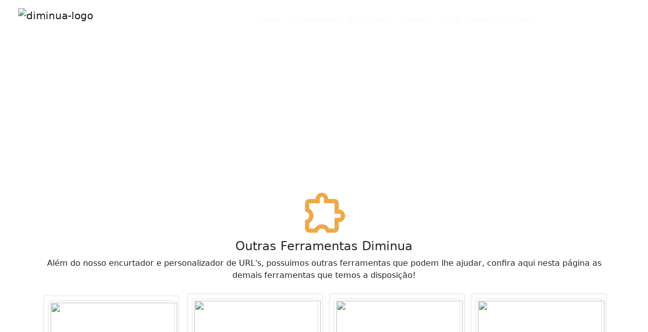

--- FILE ---
content_type: text/html; charset=UTF-8
request_url: https://diminua.me/ferramentas
body_size: 5081
content:

<!DOCTYPE html>
<html>
    <head>
        <meta charset="utf-8">
        <meta http-equiv="X-UA-Compatible" content="IE=edge">
        <meta http-equiv="Content-Language" content="pt-br">
        <title>Encurtador de URL Diminua</title>
        <link rel="canonical" href="https://diminua.me/ferramentas"/>
        <meta name="description" content="Encurtador de Links e URLs que permite acesso a estatisticas e metricas de forma gratuita">
        <meta name="keywords" content="encurtar link, encurtador de link, encurtador de url, diminuir link, reduzir link, encurtar url, redutor de link, url gratis, encurtador de url gratis, encurtador de link gratis, encurtador, encurtar link gratis, encurtador url, encurtador de linksencurta link, encurtador de link gratuito online, encurtar url gratis, link curto, diminuir url, reduzir url, diminuidor de link, encurtar links, compactar links, encurtador de link google gratis, menor link, menor url, url pequena, link pequeno">
        <meta name="viewport" content="width=device-width, initial-scale=1">    
        <link rel="shortcut icon" href="..\..\public\images\dim.ico"/>
        <link rel="stylesheet" href="..\..\public\plugins\ckeditor\sample\styles.css">
        <link rel="stylesheet" href="..\..\public\plugins\dim-captcha\style\style.css">
        <link rel="stylesheet" href="https://cdnjs.cloudflare.com/ajax/libs/animate.css/4.1.1/animate.min.css"/>
        <link href='https://unpkg.com/boxicons@2.0.9/css/boxicons.min.css' rel='stylesheet'>
        <link href="https://cdn.jsdelivr.net/npm/bootstrap@5.0.2/dist/css/bootstrap.min.css" rel="stylesheet" integrity="sha384-EVSTQN3/azprG1Anm3QDgpJLIm9Nao0Yz1ztcQTwFspd3yD65VohhpuuCOmLASjC" crossorigin="anonymous">
        <link href='https://cdn.datatables.net/1.10.24/css/jquery.dataTables.min.css' rel='stylesheet'>
        <link rel="stylesheet" href="..\..\public\css\diminua.css?v=1769063504">
        <!-- Google Adsense -->
        <script async src="https://pagead2.googlesyndication.com/pagead/js/adsbygoogle.js?client=ca-pub-9099690801131674" crossorigin="anonymous" type="0174929818b152de766e8b2c-text/javascript"></script>
        <!-- Global site tag (gtag.js) - Google Analytics -->
        <script async src="https://www.googletagmanager.com/gtag/js?id=G-9Y8CG0BLXX" type="0174929818b152de766e8b2c-text/javascript"></script>
        <script type="0174929818b152de766e8b2c-text/javascript">
        window.dataLayer = window.dataLayer || [];
        function gtag(){dataLayer.push(arguments);}
        gtag('js', new Date());
        gtag('config', 'G-9Y8CG0BLXX',{
          cookie_flags: 'max-age=7200;secure;samesite=none'
        });
        </script>
        <script src="https://code.jquery.com/jquery-3.6.0.min.js" integrity="sha256-/xUj+3OJU5yExlq6GSYGSHk7tPXikynS7ogEvDej/m4=" crossorigin="anonymous" type="0174929818b152de766e8b2c-text/javascript"></script>
        <script src="https://unpkg.com/boxicons@2.0.9/dist/boxicons.js" type="0174929818b152de766e8b2c-text/javascript"></script>
        <script src="https://cdn.jsdelivr.net/npm/bootstrap@5.0.2/dist/js/bootstrap.bundle.min.js" integrity="sha384-MrcW6ZMFYlzcLA8Nl+NtUVF0sA7MsXsP1UyJoMp4YLEuNSfAP+JcXn/tWtIaxVXM" crossorigin="anonymous" type="0174929818b152de766e8b2c-text/javascript"></script>
        <script src="https://cdn.datatables.net/1.10.24/js/jquery.dataTables.min.js" type="0174929818b152de766e8b2c-text/javascript"></script>
        <script type="0174929818b152de766e8b2c-module" src='../../public/js/min/modules.min.js?v=1769063504'></script>
<script type="0174929818b152de766e8b2c-module" src='../../public/js/min/main.min.js?v=1769063504'></script>
    </head>
    <body class="min-vh-100">
        <!-- Navbar Menu -->
            <header>
                <nav class="navbar navbar-expand-lg navbar-light">
                    <div class="container-fluid">
                        <a class="navbar-brand" href="../../home">
                            <img src="..\..\public\images\dim-logo.svg" alt="diminua-logo" title="Diminua - Encurtador de URL" class="d-inline-block align-text-top ms-4" style="width:250px; height:50px;">
                        </a>
                      <button class="navbar-toggler bg-light mx-auto text-center" type="button" data-bs-toggle="collapse" data-bs-target="#navbarNav" aria-controls="navbarNav" aria-expanded="false" aria-label="Toggle navigation">
                        <span class="navbar-toggler-icon"></span>
                      </button>
                      <div class="collapse navbar-collapse" id="navbarNav">
                        <ul class="mx-auto text-center navbar-nav">

                          <li class="nav-item">
                            <a class="nav-link text-light" href="../../home" style="text-decoration:none;">Home</a>
                          </li>

                          <li class="nav-item">
                            <a class="nav-link text-light" href="../../personalizados" style="text-decoration:none;">Personalizar</a>
                          </li>

                          <li class="nav-item">
                            <a class="nav-link text-light" href="../../meus-links" style="text-decoration:none;">Meus Links</a>
                          </li>

                          <li class="nav-item">
                            <a class="nav-link text-light" href="../../rankings" style="text-decoration:none;">Ranking</a>
                          </li>

                          <li class="nav-item">
                            <a class="nav-link text-light" href="../../blog" style="text-decoration:none;">Blog</a>
                          </li>

                          <li class="nav-item">
                            <a class="nav-link text-light" href="../../denunciar" style="text-decoration:none;">Denunciar</a>
                          </li>

                          
                              <li class="nav-item">
                              <a class="nav-link text-light" style="text-decoration:none;" href="../../login">Login</a>
                              </li>
                        </ul>
                      </div>
                    </div>
                  </nav>
            </header>
        <!-- Fim Navbar Menu-->

        <!-- Conteudo-->
        <div class="container conteudo min-vh-100 mx-auto text-center mt-1">
          
        

<section class="outrasFerramentas" syle="margin-top:40px;">
    
    <svg xmlns="http://www.w3.org/2000/svg" width="100" height="100" viewBox="0 0 24 24" style="fill: rgba(238, 168, 73, 1);transform: ;msFilter:;"><path d="M19 10V7c0-1.103-.897-2-2-2h-3c0-1.654-1.346-3-3-3S8 3.346 8 5H5c-1.103 0-2 .897-2 2v3.881l.659.239C4.461 11.41 5 12.166 5 13s-.539 1.59-1.341 1.88L3 15.119V19c0 1.103.897 2 2 2h3.881l.239-.659C9.41 19.539 10.166 19 11 19s1.59.539 1.88 1.341l.239.659H17c1.103 0 2-.897 2-2v-3c1.654 0 3-1.346 3-3s-1.346-3-3-3zm0 4h-2l-.003 5h-2.545c-.711-1.22-2.022-2-3.452-2s-2.741.78-3.452 2H5v-2.548C6.22 15.741 7 14.43 7 13s-.78-2.741-2-3.452V7h5V5a1 1 0 0 1 2 0v2h5v5h2a1 1 0 0 1 0 2z"></path></svg>
    <h4 class="text-dark mx-auto text-center">Outras Ferramentas Diminua</h4>
    <article class="articleText">
    Além do nosso encurtador e personalizador de URL's, possuimos outras ferramentas que podem lhe ajudar, confira aqui nesta página as demais ferramentas que temos a disposição!
    </article>

    <div class="d-flex justify-content-between mt-4 " style="max-width:100rem;">

        <a href="../../gerador-link-whatsapp" class="articleText fw-bold text-primary p-1" style="text-decoration:none;text-shadow: 1px 1px white;">
        <div class="ferramenta card cardsColor p-2">
            <img src="https://uploaddeimagens.com.br/images/003/474/112/full/Whatsapp_mmmm.jpg" class="img-thumbnail mx-auto" style="width:250px; height:200px;">
            <br>
            Gerador de Link Whatsapp
        </div>  
        </a>

        <a href="../../gerador-de-senhas" class="articleText fw-bold text-primary" style="text-decoration:none;text-shadow: 1px 1px white;">
        <div class="ferramenta card cardsColor p-2">
            <img src="https://cdn.pixabay.com/photo/2019/10/24/08/23/lock-4573711_1280.png" class="img-thumbnail mx-auto" style="width:250px; height:200px;">
            <br>
            Gerador de Senha
        </div>  
        </a>

        <a href="../../gerador-de-qrcode" class="articleText fw-bold text-primary" style="text-decoration:none;text-shadow: 1px 1px white;">
        <div class="ferramenta card cardsColor p-2">
            <img src="https://cdn.pixabay.com/photo/2020/07/18/13/51/alipay-5417252_1280.jpg" class="img-thumbnail mx-auto" style="width:250px; height:200px;">
            <br>
            Gerador de QRCode
        </div>  
        </a>

        <a href="../../base-encode-decode" class="articleText fw-bold text-primary" style="text-decoration:none;text-shadow: 1px 1px white;">
        <div class="ferramenta card cardsColor p-2">
            <img src="https://live.staticflickr.com/8461/7897824526_4b7633dfbb_b.jpg" class="img-thumbnail mx-auto" style="width:250px; height:200px;">
            <br>
            Base 64 Encode & Decode
        </div>  
        </a>

    </div>


    <div class="d-flex justify-content-between mt-4" style="max-width:100rem;">
    
    <a href="../../url-encode-decode" class="articleText fw-bold text-primary" style="text-decoration:none;text-shadow: 1px 1px white;">
    <div class="ferramenta card cardsColor p-2">
        <img src="https://blog.inkforall.com/wp-content/uploads/2020/04/url.webp" class="img-thumbnail mx-auto" style="width:250px; height:200px;">
        <br>
        URL Encode & Decode
    </div>  
    </a>

    <a href="../../contador-de-caracteres" class="articleText fw-bold text-primary" style="text-decoration:none;text-shadow: 1px 1px white;">
    <div class="ferramenta card cardsColor p-2">
        <img src="https://upload.wikimedia.org/wikipedia/commons/thumb/2/24/HD44780_Caract%C3%A8res.png/800px-HD44780_Caract%C3%A8res.png" class="img-thumbnail mx-auto" style="width:250px; height:200px;">
        <br>
        Contador de Caracteres
    </div>  
    </a>

    <a href="../../ocorrencia-de-palavra" class="articleText fw-bold text-primary" style="text-decoration:none;text-shadow: 1px 1px white;">
    <div class="ferramenta card cardsColor p-2">
        <img src="https://upload.wikimedia.org/wikipedia/commons/thumb/f/f2/Eo_circle_red_repeat.svg/512px-Eo_circle_red_repeat.svg.png" class="img-thumbnail mx-auto" style="width:250px; height:200px;">
        <br>
        Ocorrência de Palavra
    </div>  
    </a>

    <a href="../../aumentar-foto-gmail-youtube" class="articleText fw-bold text-primary" style="text-decoration:none;text-shadow: 1px 1px white;">
    <div class="ferramenta card cardsColor p-2">
        <img src="https://cdn.pixabay.com/photo/2014/10/12/12/38/google-485611_1280.jpg" class="img-thumbnail mx-auto" style="width:250px; height:200px;">
        <br>
        Resize em fotos do Gmail & Youtube
    </div>  
    </a>

    </div>

</section>




</div>
            <!-- Footer Diminua-->
        <footer style="margin-bottom:0; margin-left:0; margin-right:0;">
            <div class="mt-5 d-flex justify-content-center navbar navbar-expand-lg footerDiminua">
                
                <div class="otInformacoes border-end border-light p-1">
                    <h4 class="text-light ftLinks mx-auto text-center">Informações</h4>
                    <ul class="navbar-nav">
                        <li class="nav-item">
                            <a class="nav-link text-light" href="../../ferramentas">Outras Ferramentas</a>
                        </li>
                        <li class="nav-item">
                            <a class="nav-link text-light" href="../../privacy-policy">Política de Privacidade</a>
                        </li>
                        <li class="nav-item">
                            <a class="nav-link text-light" href="../../duvidas-frequentes">Dúvidas Frequentes</a>
                        </li>
                        <li class="nav-item">
                            <a class="nav-link text-light" href="../../sobre">Sobre</a>
                        </li>
                    </ul>
                </div>
                
                <div class="redesSociais p-2">
                    <h4 class="text-light ftLinks mx-auto text-center">Redes Sociais</h4>
                    <ul class="navbar-nav">
                        <li class="nav-item p-1">
                            <!-- Facebook Ico -->
                            <button class="mFacebook rounded-circle bg-gradient bg-primary  border-0 shadow" onclick="if (!window.__cfRLUnblockHandlers) return false; window.open('https://www.facebook.com/diminuame')" data-cf-modified-0174929818b152de766e8b2c-="">
                            <svg xmlns="http://www.w3.org/2000/svg" width="20" height="30" viewBox="0 0 24 24" style="fill: rgba(255,255,255);transform: ;msFilter:;">
                            <path d="M12.001 2.002c-5.522 0-9.999 4.477-9.999 9.999 0 4.99 3.656 9.126 8.437 9.879v-6.988h-2.54v-2.891h2.54V9.798c0-2.508 1.493-3.891 3.776-3.891 1.094 0 2.24.195 2.24.195v2.459h-1.264c-1.24 0-1.628.772-1.628 1.563v1.875h2.771l-.443 2.891h-2.328v6.988C18.344 21.129 22 16.992 22 12.001c0-5.522-4.477-9.999-9.999-9.999z">
                            </path>
                            </svg>
                            </button>
                        </li>
                        <li class="nav-item p-1">
                            <!-- Twitter Ico -->
                            <button class="btnTwitter rounded-circle bg-gradient bg-info border-0 shadow" onclick="if (!window.__cfRLUnblockHandlers) return false; window.open(&quot;https://twitter.com/diminua_me&quot;)" data-cf-modified-0174929818b152de766e8b2c-="">
                            <svg xmlns="http://www.w3.org/2000/svg" width="20" height="30" viewBox="0 0 24 24" style="fill: rgba(255,255,255);transform: ;msFilter:;">
                            <path d="M19.633 7.997c.013.175.013.349.013.523 0 5.325-4.053 11.461-11.46 11.461-2.282 0-4.402-.661-6.186-1.809.324.037.636.05.973.05a8.07 8.07 0 0 0 5.001-1.721 4.036 4.036 0 0 1-3.767-2.793c.249.037.499.062.761.062.361 0 .724-.05 1.061-.137a4.027 4.027 0 0 1-3.23-3.953v-.05c.537.299 1.16.486 1.82.511a4.022 4.022 0 0 1-1.796-3.354c0-.748.199-1.434.548-2.032a11.457 11.457 0 0 0 8.306 4.215c-.062-.3-.1-.611-.1-.923a4.026 4.026 0 0 1 4.028-4.028c1.16 0 2.207.486 2.943 1.272a7.957 7.957 0 0 0 2.556-.973 4.02 4.02 0 0 1-1.771 2.22 8.073 8.073 0 0 0 2.319-.624 8.645 8.645 0 0 1-2.019 2.083z">
                            </path>
                            </svg>
                            </button>
                        </li>
                        <li class="nav-item p-1">
                            <!-- Instagram Ico -->
                            <button class="btnInstagram rounded-circle dim-Insta border-0 shadow" onclick="if (!window.__cfRLUnblockHandlers) return false; window.open(&quot;https://instagram.com/diminuame&quot;)" data-cf-modified-0174929818b152de766e8b2c-="">
                            <svg xmlns="http://www.w3.org/2000/svg" width="20" height="30" viewBox="0 0 24 24" style="fill: rgba(255,255,255);transform: ;msFilter:;">
                            <path d="M11.999 7.377a4.623 4.623 0 1 0 0 9.248 4.623 4.623 0 0 0 0-9.248zm0 7.627a3.004 3.004 0 1 1 0-6.008 3.004 3.004 0 0 1 0 6.008z">
                            </path>
                            <circle cx="16.806" cy="7.207" r="1.078">
                            </circle>
                            <path d="M20.533 6.111A4.605 4.605 0 0 0 17.9 3.479a6.606 6.606 0 0 0-2.186-.42c-.963-.042-1.268-.054-3.71-.054s-2.755 0-3.71.054a6.554 6.554 0 0 0-2.184.42 4.6 4.6 0 0 0-2.633 2.632 6.585 6.585 0 0 0-.419 2.186c-.043.962-.056 1.267-.056 3.71 0 2.442 0 2.753.056 3.71.015.748.156 1.486.419 2.187a4.61 4.61 0 0 0 2.634 2.632 6.584 6.584 0 0 0 2.185.45c.963.042 1.268.055 3.71.055s2.755 0 3.71-.055a6.615 6.615 0 0 0 2.186-.419 4.613 4.613 0 0 0 2.633-2.633c.263-.7.404-1.438.419-2.186.043-.962.056-1.267.056-3.71s0-2.753-.056-3.71a6.581 6.581 0 0 0-.421-2.217zm-1.218 9.532a5.043 5.043 0 0 1-.311 1.688 2.987 2.987 0 0 1-1.712 1.711 4.985 4.985 0 0 1-1.67.311c-.95.044-1.218.055-3.654.055-2.438 0-2.687 0-3.655-.055a4.96 4.96 0 0 1-1.669-.311 2.985 2.985 0 0 1-1.719-1.711 5.08 5.08 0 0 1-.311-1.669c-.043-.95-.053-1.218-.053-3.654 0-2.437 0-2.686.053-3.655a5.038 5.038 0 0 1 .311-1.687c.305-.789.93-1.41 1.719-1.712a5.01 5.01 0 0 1 1.669-.311c.951-.043 1.218-.055 3.655-.055s2.687 0 3.654.055a4.96 4.96 0 0 1 1.67.311 2.991 2.991 0 0 1 1.712 1.712 5.08 5.08 0 0 1 .311 1.669c.043.951.054 1.218.054 3.655 0 2.436 0 2.698-.043 3.654h-.011z">
                            </path>
                            </svg>
                            </button>
                        </li>
                    </ul>
                </div>
            </div>
        </footer>
        <!-- Fim Footer-->
<script src="/cdn-cgi/scripts/7d0fa10a/cloudflare-static/rocket-loader.min.js" data-cf-settings="0174929818b152de766e8b2c-|49" defer></script><script defer src="https://static.cloudflareinsights.com/beacon.min.js/vcd15cbe7772f49c399c6a5babf22c1241717689176015" integrity="sha512-ZpsOmlRQV6y907TI0dKBHq9Md29nnaEIPlkf84rnaERnq6zvWvPUqr2ft8M1aS28oN72PdrCzSjY4U6VaAw1EQ==" data-cf-beacon='{"version":"2024.11.0","token":"929e50f87dcd4c3890efd1a12950ea7f","r":1,"server_timing":{"name":{"cfCacheStatus":true,"cfEdge":true,"cfExtPri":true,"cfL4":true,"cfOrigin":true,"cfSpeedBrain":true},"location_startswith":null}}' crossorigin="anonymous"></script>
</body>
</html>


--- FILE ---
content_type: text/html; charset=utf-8
request_url: https://www.google.com/recaptcha/api2/aframe
body_size: 271
content:
<!DOCTYPE HTML><html><head><meta http-equiv="content-type" content="text/html; charset=UTF-8"></head><body><script nonce="OAGHnvbdF7k_9A9wzZkWzQ">/** Anti-fraud and anti-abuse applications only. See google.com/recaptcha */ try{var clients={'sodar':'https://pagead2.googlesyndication.com/pagead/sodar?'};window.addEventListener("message",function(a){try{if(a.source===window.parent){var b=JSON.parse(a.data);var c=clients[b['id']];if(c){var d=document.createElement('img');d.src=c+b['params']+'&rc='+(localStorage.getItem("rc::a")?sessionStorage.getItem("rc::b"):"");window.document.body.appendChild(d);sessionStorage.setItem("rc::e",parseInt(sessionStorage.getItem("rc::e")||0)+1);localStorage.setItem("rc::h",'1769063507345');}}}catch(b){}});window.parent.postMessage("_grecaptcha_ready", "*");}catch(b){}</script></body></html>